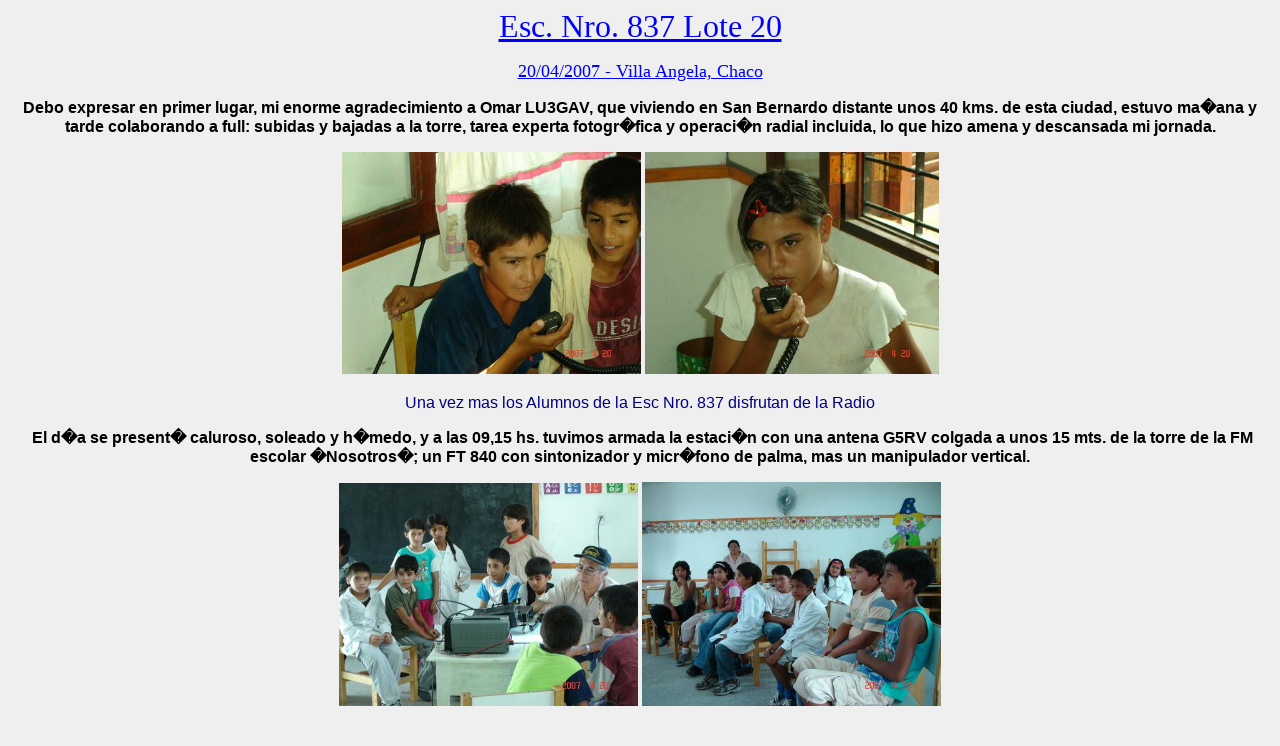

--- FILE ---
content_type: text/html; charset=UTF-8
request_url: http://lu-escuelas.com.ar/historica/837-4.htm
body_size: 4354
content:
<html>

<head>
<meta http-equiv="Content-Type" content="text/html; charset=windows-1252">
<title>Grupo LU-Escuelas - La Radio un Camino Seguro y Sin Peligros</title>
<meta name="GENERATOR" content="Microsoft FrontPage 6.0">
<meta name="ProgId" content="FrontPage.Editor.Document">
<meta name="Microsoft Border" content="tl, default">
</head>

<body bgcolor="#EFEFEF">




























                                      <SCRIPT language="JavaScript1.2"> 
var imagem="argentina.gif"
if (document.layers)
{document.write("<LAYER NAME='animacao' LEFT=10 TOP=10><img src='"+imagem+"' ></LAYER>")}
else if (document.all){document.write("<div id='animacao' style='position:absolute;top:10px;left:10px;width:17px;height:22px;z-index:50'><img src='"+imagem+"'></div>")} 

conta=-1; 
move=1;
function curva(){
abc=new Array(0,1,1,1,2,3,4,0,6,-1,-1,-1,-2,-3,-4,0,-6)
for (i=0; i < abc.length; i++)
{var C=Math.round(Math.random()*[i])}
iniciar=abc[C];
setTimeout('curva()',1900);
return iniciar;
}
ypos=10;
xpos=10;
movimento = 60;
function moveR(){
caminho=movimento+=iniciar;
y = 4*Math.sin(caminho*Math.PI/180);
x = 6*Math.cos(caminho*Math.PI/180);
if (document.layers){
ypos+=y;
xpos+=x;
document.animacao.top=ypos+window.pageYOffset;
document.animacao.left=xpos+window.pageXOffset;
}
else if (document.all){
ypos+=y;
xpos+=x;
document.all.animacao.style.top=ypos+document.body.scrollTop;
document.all.animacao.style.left=xpos+document.body.scrollLeft;
}
T=setTimeout('moveR()',50);
}
function edges(){
if (document.layers){
if (document.animacao.left >= window.innerWidth-40+window.pageXOffset)movimento=Math.round(Math.random()*45+157.5);
if (document.animacao.top >= window.innerHeight-30+window.pageYOffset)movimento=Math.round(Math.random()*45-112.5);
if (document.animacao.top <= 2+window.pageYOffset) movimento = Math.round(Math.random()*45+67.5);//OK!
if (document.animacao.left <= 2+window.pageXOffset) movimento = Math.round(Math.random()*45-22.5);//OK!
}
else if (document.all)
{
if (document.all.animacao.style.pixelLeft >= document.body.offsetWidth-45+document.body.scrollLeft)movimento=Math.round(Math.random()*45+157.5);
if (document.all.animacao.style.pixelTop >= document.body.offsetHeight-35+document.body.scrollTop)movimento=Math.round(Math.random()*45-112.5);
if (document.all.animacao.style.pixelTop <= 2+document.body.scrollTop) movimento = Math.round(Math.random()*45+67.5);//OK!
if (document.all.animacao.style.pixelLeft <= 2+document.body.scrollLeft) movimento = Math.round(Math.random()*45-22.5);//OK!
}
setTimeout('edges()',100);
}
function efeito(){
curva();
moveR();// onUnload="opener.gO()"
edges();
}
if (document.all||document.layers)
efeito()
                                                      </script> 


































































































































































































































































































































































































































































































































                                                     


























































































































































































































































































































































































































































































































































































































































































































































































































































































































































































































































































































                                                      <script language="JavaScript">
<!-- Mas trucos y scripts en http://www.javascript.com.mx -->
var speed = 100 
var pause = 3000
var timerID = null
var bannerRunning = false
var ar = new Array()
ar[0] = "===Grupo LU-Escuelas==="
ar[1] = "Promocionando la Radioafici�n en las Escuelas"
ar[2] = "....La Radio un Camino Seguro y Sin Peligros...."
ar[3] = "������� Gracias por visitarnos !!!!!!!"
ar[4] = "===Grupo LU-Escuelas==="
ar[5] = "...... Por y para nuestros chicos ......"
ar[6] = "===Grupo LU-Escuelas==="
var currentMessage = 0
var offset = 0
function stopBanner() {
if (bannerRunning)
clearTimeout(timerID)
bannerRunning = false
}
function startBanner() {
stopBanner()
showBanner()
}
function showBanner() {
var text = ar[currentMessage]
if (offset < text.length) {
if (text.charAt(offset) == " ")
offset++ 
var partialMessage = text.substring(0, offset + 1) 
window.status = partialMessage
offset++ // IE sometimes has trouble with "++offset"
timerID = setTimeout("showBanner()", speed)
bannerRunning = true
} else {
offset = 0
currentMessage++
if (currentMessage == ar.length)
currentMessage = 0
timerID = setTimeout("showBanner()", pause)
bannerRunning = true
}
}
startBanner();
// -->
                                                      </script>








                                                      <p align="center"><font face="Verdana" size="6" color="#0000FF"><u>Esc. Nro. 837
Lote 20</u></font></p>
                                                      <p align="center"><u><font face="Verdana" size="4" color="#0000FF">
                                                      20/04/2007 -
Villa Angela, Chaco</font></u></p>
										<p class="MsoNormal" align="center"><b>
                                        <span style="font-family:Arial;color:black">
                                        Debo expresar en primer lugar, mi enorme 
                                        agradecimiento a Omar LU3GAV, que 
                                        viviendo en San Bernardo distante unos 
                                        40 kms. de esta ciudad, estuvo ma�ana y 
                                        tarde colaborando a full: subidas y 
                                        bajadas a la torre, tarea experta 
                                        fotogr�fica y operaci�n radial incluida, 
                                        lo que hizo amena y descansada mi 
                                        jornada.</span></b></p>
                                      <p class="MsoNormal" align="center">
                                      <img border="0" src="villaangela15.jpg" width="299" height="222">
                                      <img border="0" src="villaangela18.jpg" width="294" height="222"></p>
                                      <p class="MsoNormal" align="center">
                                      <font face="Arial" color="#000080">Una vez 
                                      mas los Alumnos de la Esc Nro. 837 
                                      disfrutan de la Radio</font></p>
                                      <p class="MsoNormal" align="center"><b>
                                      <span style="font-family:Arial;color:black">&nbsp;El 
                                      d�a se present� caluroso, soleado y 
                                      h�medo, y a las 09,15 hs. tuvimos armada 
                                      la estaci�n con una antena G5RV colgada a 
                                      unos 15 mts. de la torre de la FM escolar 
                                      �Nosotros�; un FT 840 con sintonizador y 
                                      micr�fono de palma, mas un manipulador 
                                      vertical.</span></b></p>
                                      <p class="MsoNormal" align="center">
                                      <img border="0" src="villaangela4.jpg" width="299" height="223">
                                      <img border="0" src="villaangela8.jpg" width="299" height="224"></p>
                                      <p class="MsoNormal" align="center">
                                      <font face="Arial" color="#000080">Las 
                                      explicaciones de LU4GL y la los Ni�os muy 
                                      atentos a la actividad Radial</font></p>
                                      <p class="MsoNormal" align="center"><b>
                                      <span style="font-family:Arial;color:black">&nbsp;No 
                                      obstante las malas condiciones que tuvimos 
                                      especialmente por la ma�ana, la gran 
                                      cantidad de alumnos y docentes (Gladys, 
                                      Selva, Liliana, Irma,&nbsp; Myriam (no la Sra. 
                                      Directora) que habiendo nacido en Cap. 
                                      Federal, conocer Lobos e inclusive el 
                                      Colegio Fasta, lleg� a emocionarse, y 
                                      otras maestras cuyos nombres no recuerdo) 
                                      y que por grados fueron pasando en el aula 
                                      que se nos hab�a asignado, quedaron 
                                      gratamente sorprendidos por los momentos y 
                                      circunstancias vividas en esta excelente 
                                      Jornada de Inicio de LU-escuelas. Por eso 
                                      nuestra gratitud a todos: el amigo Cosme 
                                      LU8XP que nos hizo el �aguante� inicial y 
                                      deslumbr� a nuestra audiencia al mencionar 
                                      que en Ushuaia ten�an unos 2� C y nevaba 
                                      �!; al querido Daniel LU2FLN desde su QTH; 
                                      LU5FAS Antonio; LU1FCO Sergio; LU6EKV 
                                      Alfredo en San Mart�n; a los amigos 
                                      uruguayos del CX1AA, CX7AF Francisco, 
                                      CX7CO Carlos y Margarita CX1AZ a quien por 
                                      las condiciones no pude llegar a saludar, 
                                      pero que les decimos desde Villa �ngela 
                                      que estamos a su disposici�n.</span></b></p>
                                      <p class="MsoNormal" align="center">
                                      <img border="0" src="villaangela25.jpg" width="304" height="224">
                                      <img border="0" src="villaangela35.jpg" width="299" height="225"></p>
                                      <p class="MsoNormal" align="center">
                                      <font face="Arial" color="#000080">Las 
                                      Docentes tambi�n participan de los QSOs</font></p>
                                      <p class="MsoNormal" align="center"><b>
                                      <span style="font-family:Arial;color:black">&nbsp;A 
                                      Luis y Antonio LW1DKW operando a LU5EM RC 
                                      Lobos. Si omitimos a alguien que hubiera 
                                      contactado con nosotros, le solicitamos 
                                      mil disculpas. Por supuesto que nos 
                                      quedamos �con las ganas� de participar de 
                                      tantas y tan importantes exposiciones que 
                                      hubo en Lobos; pero al mirar las 
                                      expresiones en las caritas de esos chicos, 
                                      los que en su mayor�a no hab�an 
                                      participado nunca en un evento similar, y 
                                      pensar en lo que llevan guardado dentro de 
                                      s�, respecto a la radio y los 
                                      radioaficionados; quedamos con una 
                                      sensaci�n mas que reconfortante, junto al 
                                      cari�o de todos nosotros para los docentes 
                                      y alumnos del Colegio Fasta Ni�o Jes�s y 
                                      Escuela Especial N� 501 con sus 
                                      chicos/j�venes esforz�ndose en el estudio 
                                      y trabajo, ambos de Lobos; y del Colegio 
                                      Sagrada Familia Hermanas Ursulinas de 
                                      Montevideo.</span></b></p>
                                      <p class="MsoNormal" align="center">
                                      <img border="0" src="villaangela27.jpg" width="301" height="226">
                                      <img border="0" src="villaangela45.jpg" width="304" height="225"></p>
                                      <p class="MsoNormal" align="center">
                                      <font face="Arial" color="#000080">Omar, 
                                      LU3GAV, disfruta con los Ni�os, y un viejo 
                                      amigo: Mario, el Locutor</font></p>
                                      <p class="MsoNormal" align="center"><b>
                                      <span style="font-family:Arial;color:black">&nbsp;Tambi�n 
                                      nuestro agradecimiento a directivos y 
                                      docentes de la Escuela N� 837, que nos 
                                      atendieron en demas�a, incluido un 
                                      exquisito guiso de fideos con presas de 
                                      pollo que nos hizo olvidar el r�gimen.</span></b></p>
                                      <p class="MsoNormal" align="center">
                                      <img border="0" src="villaangela41.jpg" width="298" height="225">
                                      <img border="0" src="villaangela31.jpg" width="300" height="225"></p>
                                      <p class="MsoNormal" align="center">
                                      <font face="Arial" color="#000080">El &quot;break&quot; 
                                      del almuerzo en el patio de la Esc. Nro. 
                                      837</font></p>
                                      <p class="MsoNormal" align="center"><b>
                                      <span style="font-family:Arial;color:black">&nbsp;Tambi�n 
                                      por Villa �ngela este acontecimiento tuvo 
                                      su anuncio el propio d�a 20 en el Diario 
                                      Primera L�nea de Resistencia, con el 
                                      detalle incluido de los actos a realizarse 
                                      en Lobos, y durante el desarrollo en la 
                                      Escuela, periodistas y camar�grafos de los 
                                      dos canales de cable locales tomaron las 
                                      debidas notas y entrevista a los 
                                      �escoltas�. Tambi�n se hizo presente el 
                                      movilero de FM Manantial, que tambi�n nos 
                                      hizo una extensa nota.</span></b></p>
                                      <p class="MsoNormal" align="center">
                                      <img border="0" src="villaangela9.jpg" width="307" height="229">
                                      <img border="0" src="villaangela36.jpg" width="303" height="229"></p>
                                      <p class="MsoNormal" align="center">
                                      <font face="Arial" color="#000080">Los 
                                      Escoltas 2007: Gladys y Ricardo - La 
                                      mirada lo dice todo: &quot;y a mi cuando me 
                                      toca ?&quot;</font></p>
                                      <p class="MsoNormal" style="text-align: center">
                                      <b>
                                      <span style="font-family:Arial;color:black">
                                      Este ha sido el comentario de esta 
                                      inolvidable jornada. El abrazo cordial de 
                                      Ricardo LU4GL.&nbsp;</span></b></p>
                                                      <hr>
                                                          <p align="right">
															<img border="0" src="logogacw.gif" width="211" height="49">
															
															<script language=JavaScript>

var message="Copyright LU-Escuelas, si desea la Fotograf�a Mail a: lu-escuelas@lu-escuelas.com.ar";

///////////////////////////////////
function clickIE4(){
if (event.button==2){
alert(message);
return false;
}
}

function clickNS4(e){
if (document.layers||document.getElementById&&!document.all){
if (e.which==2||e.which==3){
alert(message);
return false;
}
}
}

if (document.layers){
document.captureEvents(Event.MOUSEDOWN);
document.onmousedown=clickNS4;
}
else if (document.all&&!document.getElementById){
document.onmousedown=clickIE4;
}

document.oncontextmenu=new Function("alert(message);return false")

// --> 
</script>



															</p>
  									                    </body>